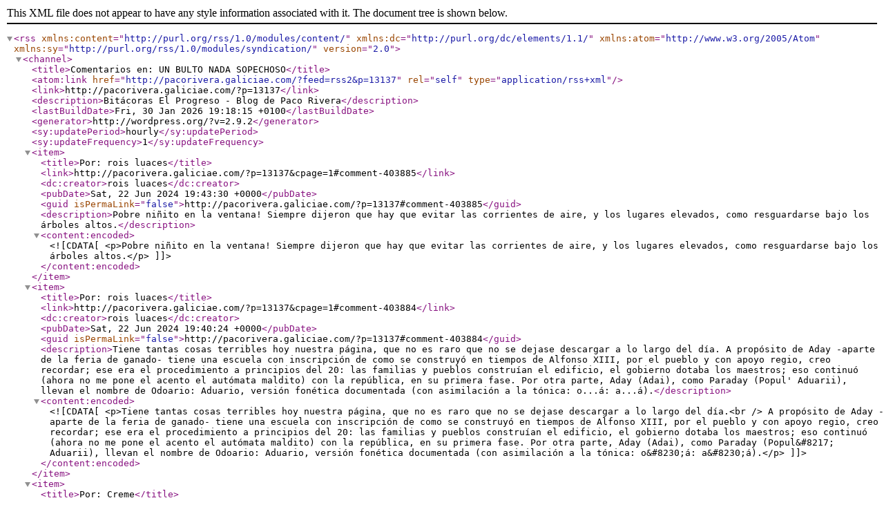

--- FILE ---
content_type: text/xml; charset=UTF-8
request_url: https://pacorivera.galiciae.com/?feed=rss2&p=13137
body_size: 1737
content:
<?xml version="1.0" encoding="UTF-8"?><rss version="2.0"
	xmlns:content="http://purl.org/rss/1.0/modules/content/"
	xmlns:dc="http://purl.org/dc/elements/1.1/"
	xmlns:atom="http://www.w3.org/2005/Atom"
	xmlns:sy="http://purl.org/rss/1.0/modules/syndication/"
		>
<channel>
	<title>Comentarios en: UN BULTO NADA SOPECHOSO</title>
	<atom:link href="http://pacorivera.galiciae.com/?feed=rss2&#038;p=13137" rel="self" type="application/rss+xml" />
	<link>http://pacorivera.galiciae.com/?p=13137</link>
	<description>Bitácoras El Progreso - Blog de Paco Rivera</description>
	<lastBuildDate>Fri, 30 Jan 2026 19:18:15 +0100</lastBuildDate>
	<generator>http://wordpress.org/?v=2.9.2</generator>
	<sy:updatePeriod>hourly</sy:updatePeriod>
	<sy:updateFrequency>1</sy:updateFrequency>
		<item>
		<title>Por: rois luaces</title>
		<link>http://pacorivera.galiciae.com/?p=13137&#038;cpage=1#comment-403885</link>
		<dc:creator>rois luaces</dc:creator>
		<pubDate>Sat, 22 Jun 2024 19:43:30 +0000</pubDate>
		<guid isPermaLink="false">http://pacorivera.galiciae.com/?p=13137#comment-403885</guid>
		<description>Pobre niñito en la ventana! Siempre dijeron que hay que evitar las corrientes de aire, y los lugares elevados, como resguardarse bajo los árboles altos.</description>
		<content:encoded><![CDATA[<p>Pobre niñito en la ventana! Siempre dijeron que hay que evitar las corrientes de aire, y los lugares elevados, como resguardarse bajo los árboles altos.</p>
]]></content:encoded>
	</item>
	<item>
		<title>Por: rois luaces</title>
		<link>http://pacorivera.galiciae.com/?p=13137&#038;cpage=1#comment-403884</link>
		<dc:creator>rois luaces</dc:creator>
		<pubDate>Sat, 22 Jun 2024 19:40:24 +0000</pubDate>
		<guid isPermaLink="false">http://pacorivera.galiciae.com/?p=13137#comment-403884</guid>
		<description>Tiene tantas cosas terribles hoy nuestra página, que no es raro que no se dejase descargar a lo largo del día.
A propósito de Aday -aparte de la feria de ganado- tiene una escuela con inscripción de como se construyó en tiempos de Alfonso XIII, por el pueblo y con apoyo regio, creo recordar; ese era el procedimiento a principios del 20: las familias y pueblos construían el edificio, el gobierno dotaba los maestros; eso continuó (ahora no me pone el acento el autómata maldito) con la república, en su primera fase. Por otra parte, Aday (Adai), como Paraday (Popul&#039; Aduarii), llevan el nombre de Odoario: Aduario, versión fonética documentada (con asimilación a la tónica: o...á: a...á).</description>
		<content:encoded><![CDATA[<p>Tiene tantas cosas terribles hoy nuestra página, que no es raro que no se dejase descargar a lo largo del día.<br />
A propósito de Aday -aparte de la feria de ganado- tiene una escuela con inscripción de como se construyó en tiempos de Alfonso XIII, por el pueblo y con apoyo regio, creo recordar; ese era el procedimiento a principios del 20: las familias y pueblos construían el edificio, el gobierno dotaba los maestros; eso continuó (ahora no me pone el acento el autómata maldito) con la república, en su primera fase. Por otra parte, Aday (Adai), como Paraday (Popul&#8217; Aduarii), llevan el nombre de Odoario: Aduario, versión fonética documentada (con asimilación a la tónica: o&#8230;á: a&#8230;á).</p>
]]></content:encoded>
	</item>
	<item>
		<title>Por: Creme</title>
		<link>http://pacorivera.galiciae.com/?p=13137&#038;cpage=1#comment-403881</link>
		<dc:creator>Creme</dc:creator>
		<pubDate>Sat, 22 Jun 2024 16:01:03 +0000</pubDate>
		<guid isPermaLink="false">http://pacorivera.galiciae.com/?p=13137#comment-403881</guid>
		<description>Cuando caen rayos y centellas del cielo, y se le ocurra darse una ducha, bueno también pueden repercutir en tener un corrientazo hasta electrocutarse. Cuidado con los relámpagos. Solo en piscina de agua pura no pasa nada.</description>
		<content:encoded><![CDATA[<p>Cuando caen rayos y centellas del cielo, y se le ocurra darse una ducha, bueno también pueden repercutir en tener un corrientazo hasta electrocutarse. Cuidado con los relámpagos. Solo en piscina de agua pura no pasa nada.</p>
]]></content:encoded>
	</item>
	<item>
		<title>Por: Antón</title>
		<link>http://pacorivera.galiciae.com/?p=13137&#038;cpage=1#comment-403865</link>
		<dc:creator>Antón</dc:creator>
		<pubDate>Fri, 21 Jun 2024 23:19:59 +0000</pubDate>
		<guid isPermaLink="false">http://pacorivera.galiciae.com/?p=13137#comment-403865</guid>
		<description>Como mañana, estaré muy liado cocinando, decir a Don Octopus que el sábado sabadete pasado fue el dia mundial de la Tapa, también conocida como pintxo.
Dejo enlaces,  son más amenos que lo que yo pueda opinar y además estoy muy liado.

https://www.diainternacionalde.com/ficha/dia-mundial-tapa

https://www.jotdown.es/2024/05/tapa-o-no-tapa-esa-es-la-cuestion/

Y de regalo, bebidas míticas de años golfos:

https://www.jotdown.es/2022/09/bebida-mas-mitica/</description>
		<content:encoded><![CDATA[<p>Como mañana, estaré muy liado cocinando, decir a Don Octopus que el sábado sabadete pasado fue el dia mundial de la Tapa, también conocida como pintxo.<br />
Dejo enlaces,  son más amenos que lo que yo pueda opinar y además estoy muy liado.</p>
<p><a href="https://www.diainternacionalde.com/ficha/dia-mundial-tapa" rel="nofollow">https://www.diainternacionalde.com/ficha/dia-mundial-tapa</a></p>
<p><a href="https://www.jotdown.es/2024/05/tapa-o-no-tapa-esa-es-la-cuestion/" rel="nofollow">https://www.jotdown.es/2024/05/tapa-o-no-tapa-esa-es-la-cuestion/</a></p>
<p>Y de regalo, bebidas míticas de años golfos:</p>
<p><a href="https://www.jotdown.es/2022/09/bebida-mas-mitica/" rel="nofollow">https://www.jotdown.es/2022/09/bebida-mas-mitica/</a></p>
]]></content:encoded>
	</item>
</channel>
</rss>
